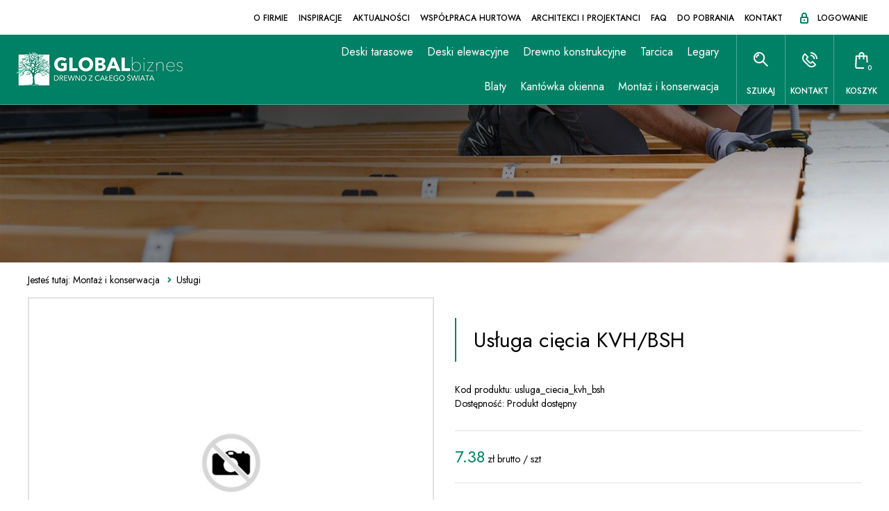

--- FILE ---
content_type: text/html; charset=utf-8
request_url: https://global-biznes.pl/montaz-i-konserwacja/uslugi/usluga-ciecia-kvh-bsh
body_size: 5107
content:
<!DOCTYPE html>
<html lang="pl">
<head>
<title>Usługa cięcia KVH/BSH - Usługi - Montaż i konserwacja - Global-Biznes</title>
<meta id="viewport" name="viewport" content="width=device-width, initial-scale=1.0" />
<meta http-equiv="Content-Type" content="text/html; charset=utf-8" />
<meta name="description" content="" />
<meta property="og:title" content="Usługa cięcia KVH/BSH"/>
<meta property="og:url" content="https://global-biznes.pl/montaz-i-konserwacja/uslugi/usluga-ciecia-kvh-bsh"/>
<meta property="og:type" content="product"/>
<meta property="og:description" content=""/>
<meta property="og:site_name" content="www.ambasadaurody.pl"/>
<meta property='og:image' content='https://global-biznes.pl/cache/files/_stala/brak---w-1600.png'/>
<link href="/css/all_gzip.css?v=73" type="text/css" rel="stylesheet" />
<link rel="shortcut icon" href="/grafika/favicon.ico" type="image/x-icon" />
<link rel="icon" href="/grafika/favicon.ico" type="image/x-icon" />
<!--[if lt IE 9]>
<script src="https://oss.maxcdn.com/libs/html5shiv/3.7.0/html5shiv.js"></script>
<script src="https://oss.maxcdn.com/libs/respond.js/1.4.2/respond.min.js"></script>
<![endif]-->
<!-- Global site tag (gtag.js) - Google Analytics -->
<script type="text/plain" data-cookiecategory="all" src="https://www.googletagmanager.com/gtag/js?id=UA-127043253-1"></script>
<script type="text/plain" data-cookiecategory="all">
window.dataLayer = window.dataLayer || [];
function gtag(){dataLayer.push(arguments);}
gtag('js', new Date());
gtag('config', 'UA-127043253-1');
dataLayer.push({
'ecommerce': {
'detail': {
'products': [{
'name': 'Usługa cięcia KVH/BSH',
'id': '1135001181',
'price': '7.38',
'brand': '',
'category': 'Montaż i konserwacjaUsługi',
}]
}
}
});
</script>
<!-- Google Tag Manager -->
<script type="text/plain" data-cookiecategory="all">
(function(w,d,s,l,i){w[l]=w[l]||[];w[l].push({'gtm.start': new Date().getTime(),event:'gtm.js'});var f=d.getElementsByTagName(s)[0], j=d.createElement(s),dl=l!='dataLayer'?'&l='+l:'';j.async=true;j.src='https://www.googletagmanager.com/gtm.js?id='+i+dl;f.parentNode.insertBefore(j,f);
})(window,document,'script','dataLayer','GTM-TCBJB3Z');
</script>
<script type="text/plain" data-cookiecategory="all">(function(w,d,s,l,i){w[l]=w[l]||[];w[l].push({'gtm.start':
new Date().getTime(),event:'gtm.js'});var f=d.getElementsByTagName(s)[0],
j=d.createElement(s),dl=l!='dataLayer'?'&l='+l:'';j.async=true;j.src=
'https://www.googletagmanager.com/gtm.js?id='+i+dl;f.parentNode.insertBefore(j,f);
})(window,document,'script','dataLayer','GTM-3VSK73KC');</script>
<!-- End Google Tag Manager -->
<!-- Meta Pixel Code -->
<script type="text/plain" data-cookiecategory="targeting">
!function(f,b,e,v,n,t,s)
{if(f.fbq)return;n=f.fbq=function(){n.callMethod?
n.callMethod.apply(n,arguments):n.queue.push(arguments)};
if(!f._fbq)f._fbq=n;n.push=n;n.loaded=!0;n.version='2.0';
n.queue=[];t=b.createElement(e);t.async=!0;
t.src=v;s=b.getElementsByTagName(e)[0];
s.parentNode.insertBefore(t,s)}(window, document,'script',
'https://connect.facebook.net/en_US/fbevents.js');
fbq('init', '515680625721803');
fbq('track', 'PageView');
</script>
<meta name="google-site-verification" content="JcqGj3XqmCF7nPu53omA8gdZ30O5Lyu1SbOf79gCiNg" />
<script type="application/ld+json">
{ "@context" : "http://schema.org",
"@type" : "Organization",
"name" : "Global-Biznes",
"url" : "http://www.global-biznes.pl",
"logo": "http://www.global-biznes.pl/grafika/logo.png",
"contactPoint" : [
{ "@type" : "ContactPoint",
"telephone" : "+48123123123",
"contactType" : "customer service"
} ],
"potentialAction": {
"@type": "SearchAction",
"target": "http://www.global-biznes.pl/?q={search_term_string}",
"query-input": "required name=search_term_string"
}
}
</script>
</head>
<body class="body prod1135001181 ">
<!-- Google Tag Manager (noscript) -->
<noscript><iframe src="https://www.googletagmanager.com/ns.html?id=GTM-TCBJB3Z" height="0" width="0" style="display:none;visibility:hidden"></iframe></noscript>
<noscript><iframe src="https://www.googletagmanager.com/ns.html?id=GTM-3VSK73KC" height="0" width="0" style="display:none;visibility:hidden"></iframe></noscript>
<!-- End Google Tag Manager (noscript) -->
<noscript><img height="1" width="1" style="display:none"
src="https://www.facebook.com/tr?id=515680625721803&ev=PageView&noscript=1"
/></noscript>
<!-- End Meta Pixel Code -->
<div id="wcag-link">
<a tabindex="1" href="#block-menu-main">Przejdź do menu głównego</a>
<a tabindex="3" href="#block-menu-footer">Przejdź do menu w stopce</a>
</div>
<div class="wrapper">
<header>
<ul class="nav-top">
<li class="user">
<a rel="nofollow" class="login" href="/user/account"><span>Logowanie</span></a>
</li>
<li>
<a href="/o-firmie">O firmie</a>
</li>
<li>
<a href="/819131773">Inspiracje</a>
</li>
<li>
<a href="/aktualnosci">Aktualności</a>
</li>
<li>
<a href="/wspolpraca-hurtowa">Współpraca hurtowa</a>
</li>
<li>
<a href="/architekci-i-projektanci">Architekci i projektanci</a>
</li>
<li>
<a href="/faq">FAQ</a>
</li>
<li>
<a href="/do-pobrania">Do pobrania</a>
</li>
<li>
<a href="/kontakt">Kontakt</a>
</li>
</ul>
<div class="header-inside ">
<div class="logo">
<a href="/" title="Global-Biznes"></a>
</div>
<a class="header-phone" href="tel:+48798521521">+48 798 521 521</a>
<div id="header_box" class="header-shop" >
<div class="shop-user">
<div class="search-handler">
<span>Szukaj</span>
</div>
<a class="contact" href="/kontakt">
<span>Kontakt</span>
</a>
</div>
<div class="shop-cart">
<a rel="nofollow" title="Sprawdź status" href="https://global-biznes.pl/user/order-state" class="check-status"></a>
<a rel="nofollow" href="https://global-biznes.pl/cart" id="koszyk">
<span id="cart_count">0</span>
<span class="koszyk-label">Koszyk</span>
</a>
</div>
</div>
<div class="search">
<form action="/" method="GET">
<input type="hidden" name="PHPSESSID" value="s062uvuirsa66u2dicesrao62u" />
<label class="hidden" for="f_q">Szukaj w serwisie...</label>
<input id="f_q" type="text" name="q" value="" placeholder="Szukaj w serwisie..." />
<button title="Szukaj w serwisie..." type="submit"></button>
</form>
</div>
<div class="navbar-header">
<button type="button" class="navbar-toggle" data-toggle="collapse" data-target=".navbar-collapse-header">
<span class="sr-only">Pokaż menu</span> <span class="icon-bar"></span> <span class="icon-bar"></span> <span class="icon-bar"></span>
</button>
</div>
<div class="navbar-collapse collapse navbar-collapse-header">
<ul class="nav navbar-nav navbar-right nav-header" id="block-menu-main">
<li class="m1 mdropdown multi-column">
<a href="/deski-tarasowe">
Deski tarasowe
</a>
<ul class="dropdown-menu">
<li class="mcol mcol-2">
<ul class="row">
<li class="col-xs-6 col-sm-6 col-md-6 ">
<ul class="menu-links">
<li class="m2">
<a href="/deski-tarasowe/gatunek-desek">Gatunek desek</a>
</li>
<li class="m3">
<a href="/deski-tarasowe/gatunek-desek/kompozytowe">Kompozytowe</a>
</li>
<li class="m3">
<a href="/deski-tarasowe/gatunek-desek/modrzew-syberyjski">Modrzew syberyjski</a>
</li>
<li class="m3">
<a href="/deski-tarasowe/gatunek-desek/bangkirai">Bangkirai</a>
</li>
<li class="m3">
<a href="/deski-tarasowe/gatunek-desek/angelim-amargoso">Angelim Amargoso</a>
</li>
<li class="m3">
<a href="/deski-tarasowe/gatunek-desek/angelim">Massaranduba</a>
</li>
<li class="m3">
<a href="/deski-tarasowe/gatunek-desek/thermo-drewno">Thermo drewno</a>
</li>
<li class="m3">
<a href="/deski-tarasowe/gatunek-desek/modrzew-europejski">Modrzew europejski</a>
</li>
<li class="m3">
<a href="/deski-tarasowe/gatunek-desek/sosna-impregnowana-cisnieniowo">Sosna impregnowana ciśnieniowo</a>
</li>
<li class="m3">
<a href="/deski-tarasowe/gatunek-desek/swierk">Świerk skandynawski</a>
</li>
<li class="m3">
<a href="/deski-tarasowe/gatunek-desek/kempas">Kempas</a>
</li>
<li class="m3">
<a href="/deski-tarasowe/gatunek-desek/keruing">Keruing</a>
</li>
</ul>
</li>
<li class="col-xs-6 col-sm-6 col-md-6 ">
<ul class="menu-links">
<li class="m2">
<a href="/deski-tarasowe/producent">Producent</a>
</li>
<li class="m3">
<a href="/deski-tarasowe/producent/4deck-select">4DECK Select</a>
</li>
<li class="m3">
<a href="/deski-tarasowe/producent/4deck-duo">4DECK Duo</a>
</li>
<li class="m3">
<a href="/deski-tarasowe/producent/4deck-premium">4DECK Premium</a>
</li>
<li class="m3">
<a href="/deski-tarasowe/producent/hartika">HARTIKA Klass</a>
</li>
</ul>
</li>
</ul>
</li>
</ul>
</li>
<li class="m1 mdropdown">
<a href="/deski-elewacyjne">
Deski elewacyjne
</a>
<ul class="dropdown-menu">
<li class="mcol mcol-1">
<ul class="row">
<li class="col-xs-6 col-sm-12 col-md-12 ">
<ul class="menu-links">
<li class="m2">
<a href="/deski-elewacyjne/gatunek-desek">Gatunek desek</a>
</li>
<li class="m3">
<a href="/deski-elewacyjne/gatunek-desek/kompozytowe">Kompozytowe</a>
</li>
<li class="m3">
<a href="/deski-elewacyjne/gatunek-desek/modrzew-syberyjski">Modrzew syberyjski</a>
</li>
<li class="m3">
<a href="/deski-elewacyjne/gatunek-desek/thermo-sosna">Thermo Sosna</a>
</li>
<li class="m3">
<a href="/deski-elewacyjne/gatunek-desek/cedr">Cedr</a>
</li>
<li class="m3">
<a href="/deski-elewacyjne/gatunek-desek/okoume">Okoume</a>
</li>
<li class="m3">
<a href="/deski-elewacyjne/gatunek-desek/sosna-impregnowana-cisnieniowo">Sosna Impregnowana Ciśnieniowo</a>
</li>
</ul>
</li>
</ul>
</li>
</ul>
</li>
<li class="m1 mdropdown">
<a href="/drewno-konstrukcyjne">
Drewno konstrukcyjne
</a>
<ul class="dropdown-menu">
<li class="mcol mcol-1">
<ul class="row">
<li class="col-xs-12 col-sm-12 col-md-12">
<ul class="menu-links-simple">
<li class="m2">
<a href="/drewno-konstrukcyjne/bsh-klejone">BSH klejone
</a>
</li>
<li class="m2">
<a href="/drewno-konstrukcyjne/kvh-klejone">KVH klejone
</a>
</li>
<li class="m2">
<a href="/drewno-konstrukcyjne/duotrio-klejone">DUO/TRIO klejone
</a>
</li>
<li class="m2">
<a href="/drewno-konstrukcyjne/c24-lite">C24 lite
</a>
</li>
<li class="m2">
<a href="/drewno-konstrukcyjne/kantowki">Kantówki- modrzew syberyjski
</a>
</li>
</ul>
</li>
</ul>
</li>
</ul>
</li>
<li class="m1 mdropdown">
<a href="/tarcica">
Tarcica
</a>
<ul class="dropdown-menu">
<li class="mcol mcol-1">
<ul class="row">
<li class="col-xs-12 col-sm-12 col-md-12">
<ul class="menu-links-simple">
<li class="m2">
<a href="/tarcica/okoume">Okoume
</a>
</li>
<li class="m2">
<a href="/tarcica/modrzew-syberyjski">Modrzew syberyjski
</a>
</li>
<li class="m2">
<a href="/tarcica/thermo-sosna">Thermo Sosna
</a>
</li>
<li class="m2">
<a href="/tarcica/fryzy-i-lamele">Fryzy i lamele
</a>
</li>
<li class="m2">
<a href="/tarcica/cedr-kanadyjski">Cedr Kanadyjski
</a>
</li>
</ul>
</li>
</ul>
</li>
</ul>
</li>
<li class="m1 mdropdown">
<a href="/legary">
Legary
</a>
<ul class="dropdown-menu">
<li class="mcol mcol-1">
<ul class="row">
<li class="col-xs-6 col-sm-12 col-md-12 ">
<ul class="menu-links">
<li class="m2">
<a href="/legary/gatunek-legarow">Gatunek legarów</a>
</li>
<li class="m3">
<a href="/legary/gatunek-legarow/kompozytowe">Kompozytowe</a>
</li>
<li class="m3">
<a href="/legary/gatunek-legarow/modrzew-syberyjski">Modrzew syberyjski</a>
</li>
<li class="m3">
<a href="/legary/gatunek-legarow/modrzew-europejski">Modrzew europejski</a>
</li>
<li class="m3">
<a href="/legary/gatunek-legarow/kempas">Kempas</a>
</li>
<li class="m3">
<a href="/legary/gatunek-legarow/keruing">Keruing</a>
</li>
<li class="m3">
<a href="/legary/gatunek-legarow/bangkirai">Bangkirai</a>
</li>
<li class="m3">
<a href="/legary/gatunek-legarow/thermo-drewno">Thermo drewno</a>
</li>
<li class="m3">
<a href="/legary/gatunek-legarow/aluminium">Aluminium</a>
</li>
<li class="m3">
<a href="/legary/gatunek-legarow/swierk-skandynawski">Świerk skandynawski</a>
</li>
</ul>
</li>
</ul>
</li>
</ul>
</li>
<li class="m1 mdropdown">
<a href="/blaty">
Blaty
</a>
<ul class="dropdown-menu">
<li class="mcol mcol-1">
<ul class="row">
<li class="col-xs-12 col-sm-12 col-md-12">
<ul class="menu-links-simple">
<li class="m2">
<a href="/blaty/lite">Lite
</a>
</li>
<li class="m2">
<a href="/blaty/laczone-na-mikrowczep">Łączone na mikrowczep
</a>
</li>
</ul>
</li>
</ul>
</li>
</ul>
</li>
<li class="m1 mdropdown">
<a href="/kantowkaokienna">
Kantówka okienna
</a>
<ul class="dropdown-menu">
<li class="mcol mcol-1">
<ul class="row">
<li class="col-xs-12 col-sm-12 col-md-12">
<ul class="menu-links-simple">
<li class="m2">
<a href="/kantowkaokienna/lite">Lita
</a>
</li>
<li class="m2">
<a href="/kantowkaokienna/laczonenamikrowczep"> Łączona na mikrowczep
</a>
</li>
</ul>
</li>
</ul>
</li>
</ul>
</li>
<li class="m1 mdropdown">
<a href="/montaz-i-konserwacja">
Montaż i konserwacja
</a>
<ul class="dropdown-menu">
<li class="mcol mcol-1">
<ul class="row">
<li class="col-xs-12 col-sm-12 col-md-12">
<ul class="menu-links-simple">
<li class="m2">
<a href="/montaz-i-konserwacja/oleje-i-impregnaty">Oleje i impregnaty
</a>
</li>
<li class="m2">
<a href="/montaz-i-konserwacja/srodki-do-czyszczenia">Środki do czyszczenia
</a>
</li>
<li class="m2">
<a href="/montaz-i-konserwacja/wkrety-ze-stali-nierdzewnej">Wkręty ze stali nierdzewnej
</a>
</li>
<li class="m2">
<a href="/montaz-i-konserwacja/wsporniki-regulowane">Wsporniki regulowane
</a>
</li>
<li class="m2">
<a href="/montaz-i-konserwacja/akcesoria">Akcesoria
</a>
</li>
<li class="m2">
<a href="/montaz-i-konserwacja/uslugi">Usługi
</a>
</li>
<li class="m2">
<a href="/montaz-i-konserwacja/akcesoria-do-bshkvh">Akcesoria do BSH/KVH
</a>
</li>
</ul>
</li>
</ul>
</li>
</ul>
</li>
</ul>
</div>
</div>
</header>
<div class="header-spacer"></div>
<div id="carousel-pages" class="owl-carousel">
<div class="item">
<div class="image">
<img src="/cache/files/1308414665/tmontaz---wo-1920-ho-340.jpg"
sizes="100vw"
srcset="/cache/files/1308414665/tmontaz---w-360-wo-360-ho-64.jpg 360w,
/cache/files/1308414665/tmontaz---w-768-wo-768-ho-136.jpg 768w,
/cache/files/1308414665/tmontaz---w-1200-wo-1200-ho-213.jpg 1200w,
/cache/files/1308414665/tmontaz---w-1366-wo-1366-ho-242.jpg 1366w,
/cache/files/1308414665/tmontaz---w-1920-wo-1920-ho-340.jpg 1920w"
alt="" />
</div>
</div>
</div>
<div class="container">
<ol class="breadcrumb" itemscope itemtype="http://schema.org/BreadcrumbList">
<li class="jestes">
Jesteś tutaj:
</li>
<li itemprop="itemListElement" itemscope itemtype="http://schema.org/ListItem" class="breadcrumb-0">
<a itemprop="item" href="/montaz-i-konserwacja">
<span itemprop="name">Montaż i konserwacja</span>
</a>
<meta itemprop="position" content="0" />
</li>
<li itemprop="itemListElement" itemscope itemtype="http://schema.org/ListItem" class="breadcrumb-1">
<a itemprop="item" href="/montaz-i-konserwacja/uslugi">
<span itemprop="name">Usługi</span>
</a>
<meta itemprop="position" content="1" />
</li>
</ol>
<div id="main" class="row row-offcanvas row-offcanvas-left">
<div id="content" class="col-sm-12 col-xs-12">
<div class="product" itemscope itemtype="http://schema.org/Product">
<div class="row">
<div class="col-md-6 col-sm-12 col-xs-12 pull-right">
<div class="product-heading">
<h1 itemprop="name">Usługa cięcia KVH/BSH</h1>
</div>
</div>
<div class="col-md-6 col-sm-12 col-xs-12"><div class="slider-product">
<div class="images-carousel ">
<div class="item">
<a itemprop="image" class="DmsImageBox" href="/cache/files/_stala/brak.png">
<img src="/cache/files/_stala/brak---w-585-h-480-wo-585-ho-480.png" alt="Usługa cięcia KVH/BSH" />
</a>
</div>
</div>
</div>
</div>
<div class="col-md-6 col-sm-12 col-xs-12">
<div class="description">
<div class="data">
<div class="data-row code-field">
Kod produktu: <span class="value" itemprop="productID">usluga_ciecia_kvh_bsh</span>
</div>
<div class="data-row availability">
Dostępność: <span class="value">Produkt dostępny</span>
</div>
</div>
<div class="prices">
<div itemprop="offers" itemscope itemtype="http://schema.org/Offer">
<div class="price-inline">
<div class="values-items">
<div class="price-current">
<span class="value"><span itemprop="price">7.38</span></span><span itemprop="priceCurrency" content="PLN"> zł brutto / <span class="szt">szt</span></span>
</div>
</div>
<meta itemprop="availability" content="InStock" />
</div>
<div class="buttons-product">
<div class="amount-wrap">
<div class="h4">Ilość</div>
<div class="amount">
<span class="up"></span>
<input type="text" value="1" id="ile" name="ile" />
<span class="down"></span>
</div>
</div>
<button id="product-cart" class="btn-cart" onclick="if(checkProdukt('zakup')){return dodajDoKoszyka(this,1135001181,'s062uvuirsa66u2dicesrao62u','','');}">Dodaj do koszyka</button>
</div>
</div>
</div>
</div>
</div>
</div>
<div class="product-bottom">
</div>
</div>
</div>
</div>
</div>
<footer class=" bordered">
<div class="container">
<div class="footer">
<div>
<div class="title">Global Biznes Sp. z o.o.</div>
ul. Górczewska 222/69, 01-460 Warszawa
<br /><br />
<img src="/grafika/i_fsc_color.jpg" alt="Znak odpowiedzialnej gospodarki leśnej" />
</div>
<div>
<div class="title">Biuro i magazyn</div>
Warszawska 415, 05-082 Koczargi Nowe<br />
<a href="tel:+48798521521">+48 798 521 521</a><br />
<a href="mailto:wyceny@global-biznes.pl">wyceny@global-biznes.pl</a><br /><br />
Poniedziałek - piątek: 8:00 - 15:00<br />
Odbiór towaru:<br/>
Poniedziałek - piątek: 8:00 - 14:00<br/>
</div>
<div>
<div class="title">Informacje</div>
<ul class="nav-footer">
<li><a href="/_ftp/pliki/globalbiznes_polityka_prywatnosci.pdf">Polityka prywatności</a></li>
<li><a href="/_ftp/pliki/globalbiznes_regulamin_newslettera.pdf">Regulamin newslettera</a></li>
<li><a href="/_ftp/pliki/globalbiznes_ogolne_warunki_umow_sprzedazy_b2c.pdf">Ogólne warunki umów sprzedaży - Klient indywidualny</a></li>
<li><a href="/_ftp/pliki/globalbiznes_ogolne_warunki_umow_sprzedazy_b2b.pdf">Ogólne warunki umów sprzedaży - Klient firmowy</a></li>
<li><a href="/faq">Najczęściej zadawane pytania</a></li>
<li><a href="/projekt-ue">Projekt UE</a></li>
</ul>
</div>
<div>
<div class="title">Obserwuj nas na</div>
<a href="https://www.facebook.com/globalbiznespl" title="Sprawdź nasz profil na Facebooku" rel="nofollow" target="_blank">
<img src="/grafika/i_facebook.png" alt="Facebook">
</a>
</div>
</div>
<div class="copyright">
<div class="copy">
© 2020 Global Biznesu | Wszelkie prawa zastrzeżone
</div>
<div class="zstudio">
Projekt &amp; <a href="http://www.dms-cms.pl">cms</a>: <a title="Projektowanie stron Warszawa" href="https://www.zstudio.pl">www.zstudio.pl</a>
</div>
</div>
</div>
</footer>
</div>
<script async src="/js/all_gzip.js?v=71"></script>
</body>
</html>


--- FILE ---
content_type: image/svg+xml
request_url: https://global-biznes.pl/grafika/svg/i_contact.svg
body_size: 1221
content:

<svg id="i_contact" xmlns="http://www.w3.org/2000/svg" version="1.1" viewBox="0 0 23 23">
  <!-- Generator: Adobe Illustrator 29.0.0, SVG Export Plug-In . SVG Version: 2.1.0 Build 186)  -->
  <path d="M21.07,18.81c-.03-.22-.1-.43-.27-.59,0,0,0,0,0,0l-4.57-4.57c-.39-.39-1.02-.39-1.41,0l-1.51,1.51c-.4.4-1.04.4-1.44,0l-4.03-4.03s0,0,0,0c-.4-.4-.4-1.04,0-1.44,0,0,0,0,0,0l1.51-1.51c.39-.39.39-1.02,0-1.41L4.78,2.2c-.2-.2-.45-.29-.71-.29s-.51.1-.71.29l-1.01,1.01s0,0,0,0C.84,4.73,0,6.75,0,8.9s.84,4.17,2.36,5.69l6.04,6.04c1.52,1.52,3.54,2.36,5.69,2.36s4.17-.84,5.69-2.36c0,0,0,0,0,0l1.01-1s0,0,0,0c.08-.08.13-.18.18-.27,0-.02.03-.04.04-.06.03-.07.03-.15.04-.22,0-.05.03-.1.03-.16,0-.04-.02-.08-.02-.12ZM9.82,19.23l-6.04-6.04c-1.14-1.14-1.77-2.66-1.77-4.28s.63-3.14,1.77-4.28c0,0,0,0,0,0l.3-.3,3.16,3.15-.8.8s0,0,0,0c-1.17,1.18-1.17,3.09,0,4.26,0,0,0,0,0,0l4.03,4.03c.59.59,1.36.88,2.13.88s1.54-.29,2.13-.88l.8-.8,3.16,3.16-.3.3s0,0,0,0c-1.14,1.14-2.66,1.77-4.28,1.77s-3.14-.63-4.28-1.77Z" style="fill: #fff;"/>
  <path d="M21,10.54h2C23,4.73,18.27,0,12.45,0v2c4.71,0,8.55,3.83,8.55,8.54Z" style="fill: #fff;"/>
  <path d="M17.18,10.54h2c0-3.71-3.02-6.73-6.73-6.73v2c2.61,0,4.73,2.12,4.73,4.73Z" style="fill: #fff;"/>
</svg>

--- FILE ---
content_type: image/svg+xml
request_url: https://global-biznes.pl/grafika/svg/arrow_up_color.svg
body_size: 523
content:
<?xml version="1.0" encoding="utf-8"?>
<!-- Generator: Adobe Illustrator 25.0.0, SVG Export Plug-In . SVG Version: 6.00 Build 0)  -->
<svg version="1.1" id="Layer_1" xmlns="http://www.w3.org/2000/svg" xmlns:xlink="http://www.w3.org/1999/xlink" x="0px" y="0px"
	 viewBox="0 0 75 50" style="enable-background:new 0 0 75 50;" xml:space="preserve">
<style type="text/css">
	.st0{fill:#008165;}
</style>
<g>
	<polygon class="st0" points="75,37.5 50,12.5 37.5,0 25,12.5 0,37.5 12.5,50 37.5,25 62.5,50 	"/>
</g>
</svg>


--- FILE ---
content_type: image/svg+xml
request_url: https://global-biznes.pl/grafika/svg/i_login.svg
body_size: 458
content:

<svg id="i_login" xmlns="http://www.w3.org/2000/svg" version="1.1" viewBox="0 0 12 16">
  <!-- Generator: Adobe Illustrator 29.0.0, SVG Export Plug-In . SVG Version: 2.1.0 Build 186)  -->
  <path d="M10,6v-2c0-2.21-1.79-4-4-4S2,1.79,2,4v2c-1.1,0-2,.9-2,2v6c0,1.1.9,2,2,2h8c1.1,0,2-.9,2-2v-6c0-1.1-.9-2-2-2ZM4,4c0-1.1.9-2,2-2s2,.9,2,2v2h-4v-2ZM2,14v-6h8v6H2Z" style="fill: #008165;"/>
  <rect x="5" y="10" width="2" height="2" style="fill: #008165;"/>
</svg>

--- FILE ---
content_type: image/svg+xml
request_url: https://global-biznes.pl/grafika/svg/arrow_right_small_color.svg
body_size: 522
content:
<?xml version="1.0" encoding="utf-8"?>
<!-- Generator: Adobe Illustrator 25.0.0, SVG Export Plug-In . SVG Version: 6.00 Build 0)  -->
<svg version="1.1" id="Layer_1" xmlns="http://www.w3.org/2000/svg" xmlns:xlink="http://www.w3.org/1999/xlink" x="0px" y="0px"
	 viewBox="0 0 50 75" style="enable-background:new 0 0 50 75;" xml:space="preserve">
<style type="text/css">
	.st0{fill:#008165;}
</style>
<g>
	<polygon class="st0" points="12.5,75 37.5,50 50,37.5 37.5,25 12.5,0 0,12.5 25,37.5 0,62.5 	"/>
</g>
</svg>
